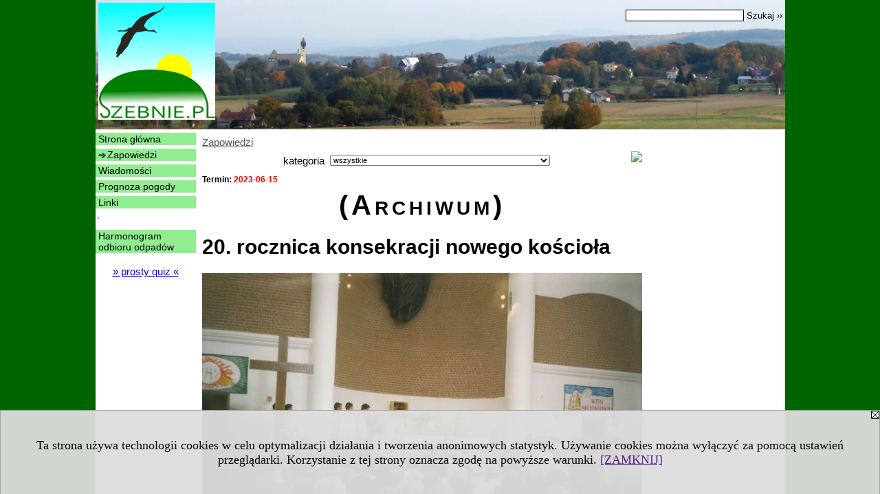

--- FILE ---
content_type: text/html; charset=UTF-8
request_url: https://www.szebnie.pl/serwis.php?s=1443&pok=64590&id=5621722
body_size: 4523
content:
<!DOCTYPE HTML>
<html lang="pl">
<head>
<meta http-equiv="Content-Type" content="text/html; charset=utf-8">
<title>20. rocznica konsekracji nowego kościoła - Zapowiedzi - aktualności - Szebieński portal informacyjny - Szebnie.pl</title>
<meta name="Description" content="2023-06-15 15 czerwca 2003 roku oficjalnie przenieśliśmy się ze starego do nowego kościoła.
W tym roku mija 20 lat od tego wydarzenia.">
<meta name="Keywords" content="serwis, wieś, Szebnie">

<meta http-equiv="expires" content="0">
<meta name="viewport" content="width=device-width">
<meta name="robots" content="index, follow">
<LINK REL="Stylesheet" HREF="https://szebnie.pl/styl.php" TYPE="text/css">
<LINK REL="Stylesheet" HREF="/styl.php?s1443" TYPE="text/css">
<meta name="language" content="pl"> 
<meta property="fb:pages" content="204254056274306" />

<meta property="og:title" content="20. rocznica konsekracji nowego kościoła - Zapowiedzi - aktualności - Szebieński portal informacyjny - Szebnie.pl" /><meta property="og:description" content="2023-06-15 15 czerwca 2003 roku oficjalnie przenieśliśmy się ze starego do nowego kościoła.
W tym roku mija 20 lat od tego wydarzenia." />
<meta name="twitter:site" content="@Szebnie" />

<script type="text/javascript" src="https://szebnie.pl/js/adserver/adserwer.ad/ads.js"></script><script type="text/javascript" src="https://szebnie.pl/js/funkcje_pl.js?a5"></script>
<!-- Global site tag (gtag.js) - Google Analytics -->
<script async src="https://www.googletagmanager.com/gtag/js?id=UA-22341863-1"></script>
<script>
window.dataLayer=window.dataLayer || [];
function gtag(){dataLayer.push(arguments);}
gtag('js', new Date());
gtag('config', 'UA-22341863-1');
var gl_ga=true;
</script>

<link href="/projekty/rss/show.php?pok=64590&ile=20" type="application/rss+xml" rel="alternate" title="RSS wybranej listy wpisów" />
<meta name="twitter:card" content="summary_large_image" /><meta property="og:image" content="https://www.szebnie.pl/img/wo/7/22/poswiecenie-2003_06_15-obrazek_sredni_5621722.jpg" />
</head>
<body>
<script>
var i,ARRcookies=document.cookie.split(";"),ciastka_komunikat_pokaz=true;
for (i=0;i<ARRcookies.length;i++)
   {
   if (ARRcookies[i].indexOf("komunikat_cookie=pokazany")!=-1)
      ciastka_komunikat_pokaz=false;
   }

if (ciastka_komunikat_pokaz)
   {    
   document.writeln("<div style=\"background:#ddd; color:#000; border:1px solid #aaa; position:fixed; bottom:0; left:0; right:0; text-align:center; opacity:0.95; z-index:99; font-size:18px; font-family:Tahoma;\" id=\"pasek_komunikat_cookie\"><a onclick=\"this.parentNode.style.display='none'; return false;\" href=\"\"><img src=\"/img/drobne/X.GIF\" style=\"float:right;\"></a><div style=\"padding:40px 20px;\">Ta strona używa technologii cookies w celu optymalizacji działania i tworzenia anonimowych statystyk. Używanie cookies można wyłączyć za pomocą ustawień przeglądarki. Korzystanie z tej strony oznacza zgodę na powyższe warunki. <a onclick=\"this.parentNode.parentNode.style.display='none'; return false;\" href=\"\">[ZAMKNIJ]</a><style>body {padding-bottom:140px;}</style></div></div>");
   var date = new Date();
	date.setTime(date.getTime()+(30*24*60*60*1000));  
   document.cookie="komunikat_cookie=pokazany; expires=" + date.toGMTString() + "; path=/; domain=.szebnie.pl; ";
   }
</script>


<!-- górna ramka - logo i baner -->
<div class="ab15 acccccb"></div>
<div class="s_calosc s_calosc_gora" id="naglowek_strony">
<div class="s_gora">
<div><div class="gora"><span id="pmenu_h_cont"></span><div class="gora_l"><div>
<A HREF="https://www.szebnie.pl"><img src="https://szebnie.pl/img/logo/szebnie.pl_.png" border="0" alt="Szebieński portal informacyjny - Szebnie.pl" vspace=0 id="logo_domeny" width="170" height="170"></A>
</div></div><div class="gora_s"></div><div class="gora_p hmenu1"><div class="gora_sz hmenu1">
<!-- Search Google -->
<FORM method=GET action=https://www.google.pl/search target="_blank" accept-charset="utf-8">
<input type=hidden name=domains value="szebnie.pl">
<input type=hidden name=sitesearch value="szebnie.pl">
<INPUT TYPE=text name=q size=25 maxlength=255 value="" class="gora_sz_q">
<INPUT type=submit name=sa VALUE="Szukaj &#8250;&#8250;" class="gora_sz_s">
</FORM>
<!-- Search Google -->
</div></div><div class="nic3"></div></div></div>





<div></div>

</div><!-- /s_gora -->
</div><!-- /s_calosc -->


<div class="s_calosc glowna s_calosc_glowna">
<!-- glówna -->
<div class="s_middle">

<div class="s_lewa"><!-- lewa ramka --><div class="pmenue"><div class="menu" ><a href="/serwis.php?s=1443&pok=27209"  class="menu" ><div class="menud">Strona główna</div></a></div><div class="menu menu_wybrany" ><a href="/serwis.php?s=1443&pok=64590"  class="menu menu_wybrany" ><div class="menud">Zapowiedzi</div></a></div><div class="menu" ><a href="/serwis.php?s=1443&pok=64593"  class="menu" ><div class="menud">Wiadomości</div></a></div><div class="menu" ><a href="/serwis.php?s=1443&pok=27310"  class="menu" ><div class="menud">Prognoza pogody</div></a></div><div class="menu" ><a href="/serwis.php?s=1443&pok=64438"  class="menu" ><div class="menud">Linki</div></a></div><div class="menu_nagl" ><div class="menud">`</div></div><div class="menu" ><a href="https://www.szebnie.pl/serwis.php?s=1443&pok=64593&id=6378121"  class="menu" ><div class="menud">Harmonogram odbioru odpadów</div></a></div></div><DIV class='box'><p align="center"><a href="https://quiz.szebnie.pl/serwis.php?s=4157&amp;pok=77479">» prosty quiz «</a><br /></p>





</div> </div><!-- /s_lewa -->

<!-- srodkowa ramka -->
<div class="s_srodek" id="s_srodek">

<div></div>
<div class="breadcrumbs"><a href="/serwis.php?s=1443&amp;pok=64590">Zapowiedzi</a></div><div style="float:right" id="srodek_naglowek_s"><img src="https://studentnews.pl/st_new.php?typ=pok&id1=64590&p=0" width="1" height="1"></div>
<div class="wo"><div class="wo_gora"><div>













</div><form action="/serwis.php" method="GET" name="warunki" id="form_mm" class="mm_max"><input type="hidden" name="s" value="1443"><input type="hidden" name="pok" value="64590"><table class="wo_t1 napr_zmniejsz" cellspacing="1" cellpadding="0" border="0" align="center"><tr class="mm_reszta"><td>kategoria</td><td><select name="c1_1" size="1" onchange="this.form.submit()" class="rownalistadluga"> <option value="">wszystkie</option>  <option value="20556">akcje</option>  <option value="19737">edukacja</option>  <option value="24180">historia, tradycja</option>  <option value="54238">inne</option>  <option value="16980">kultura i rozrywka</option>  <option value="16981">sport i rekreacja</option>  <option value="16982">uroczystości, obchody, wydarzenia</option>  <option value="16983">wieś, samorząd, polityka</option> </select></td></tr><tr><td colspan="2" class="dolna"><noscript><input type="submit" value="Wyświetl listę" /></noscript></td></tr></table></form></div><div class="wo_wpis"><div class="wo_data"><b>Termin:</b> 2023-06-15</div><div class="naglowek_archiwum">(Archiwum)</div><h1 class="tytul">20. rocznica konsekracji nowego kościoła</h1>
<div class="wo_obrazek_gorny"><img src="/img/wo/7/22/poswiecenie-2003_06_15-obrazek_sredni_5621722.jpg" border="0" alt="poswiecenie 2003_06_15"></div><div class="wo_cechy"><div class="wo_cecha"><b>kategoria: </b><a href="/serwis.php?s=1443&amp;pok=64590&amp;c1=16982">uroczystości, obchody, wydarzenia</a></div></div><div class="wo_wstep"><p>15 czerwca 2003 roku oficjalnie przenieśliśmy się ze starego do nowego kościoła.<br />
W tym roku mija 20 lat od tego wydarzenia.</p></div>
<div class="wo_tekst">Czwartek 15 czerwca, godz. <strong>18:00</strong><br />Msza św., zakończenie Oktawy Bożego Ciała</div>
<BR clear="all"><div class="wo_cecha">opublikowano: 2023-03-19 22:37<br>ostatnia aktualizacja: 2023-06-15 11:55</div><div><ul class="udostepnij_link"><h2>Udostępnij</h2><li class="naduzych"><a href="https://www.facebook.com/dialog/send?app_id=966242223397117&redirect_uri=https%3A%2F%2Fwww.szebnie.pl&link=https%3A%2F%2Fwww.szebnie.pl%2Fserwis.php%3Fs%3D1443%26pok%3D64590%26id%3D5621722" target="_blank" title="Messenger" onclick="gazd({'event_category':'udostępnij','event_action':'Messenger-duży','event_label':'dolny wowp id=5621722'})"><img alt="Messenger" src="/img/drobne/social/messenger.png"></a></li><li class="namalych"><a href="fb-messenger://share/?link=https%3A%2F%2Fwww.szebnie.pl%2Fserwis.php%3Fs%3D1443%26pok%3D64590%26id%3D5621722&app_id=966242223397117" title="Messenger" onclick="gazd({'event_category':'udostępnij','event_action':'Messenger-mały','event_label':'dolny wowp id=5621722'})"><img alt="Messenger" src="/img/drobne/social/messenger.png"></a></li><li class="namalych"><a href="whatsapp://send?text=%2220.%20rocznica%20konsekracji%20nowego%20ko%C5%9Bcio%C5%82a%22%20https%3A%2F%2Fwww.szebnie.pl%2Fserwis.php%3Fs%3D1443%26pok%3D64590%26id%3D5621722" title="whatsapp" onclick="gazd({'event_category':'udostępnij','event_action':'whatsapp','event_label':'dolny wowp id=5621722'})"><img alt="whatsapp" src="/img/drobne/social/whatsapp.png"></a></li><li><a href="mailto:?subject=20.%20rocznica%20konsekracji%20nowego%20ko%C5%9Bcio%C5%82a&body=20.%20rocznica%20konsekracji%20nowego%20ko%C5%9Bcio%C5%82a%0D%0Ahttps%3A%2F%2Fwww.szebnie.pl%2Fserwis.php%3Fs%3D1443%26pok%3D64590%26id%3D5621722%0D%0A%0D%0A"  title="e-mail" onclick="gazd({'event_category':'udostępnij','event_action':'e-mail','event_label':'dolny wowp id=5621722'})"><img alt="e-mail" src="/img/drobne/social/e-mail.png"></a></li><li><a href="https://www.facebook.com/sharer/sharer.php?u=https%3A%2F%2Fwww.szebnie.pl%2Fserwis.php%3Fs%3D1443%26pok%3D64590%26id%3D5621722" target="_blank" title="Facebook" onclick="gazd({'event_category':'udostępnij','event_action':'Facebook','event_label':'dolny wowp id=5621722'})"><img alt="Facebook" src="/img/drobne/social/facebook.png"></a></li><li><a href="https://twitter.com/intent/tweet?text=20.%20rocznica%20konsekracji%20nowego%20ko%C5%9Bcio%C5%82a&url=https%3A%2F%2Fwww.szebnie.pl%2Fserwis.php%3Fs%3D1443%26pok%3D64590%26id%3D5621722" target="_blank" title="Twitter" onclick="gazd({'event_category':'udostępnij','event_action':'Twitter','event_label':'dolny wowp id=5621722'})"><img alt="Twitter" src="/img/drobne/social/twitter.png"></a></li><li><a href="https://www.linkedin.com/shareArticle?mini=true&url=https%3A%2F%2Fwww.szebnie.pl%2Fserwis.php%3Fs%3D1443%26pok%3D64590%26id%3D5621722&title=20.%20rocznica%20konsekracji%20nowego%20ko%C5%9Bcio%C5%82a" target="_blank" title="LinkedIn" onclick="gazd({'event_category':'udostępnij','event_action':'LinkedIn','event_label':'dolny wowp id=5621722'})"><img alt="LinkedIn" src="/img/drobne/social/linkedin.png"></a></li><li><a href="http://www.wykop.pl/dodaj/link/?url=https%3A%2F%2Fwww.szebnie.pl%2Fserwis.php%3Fs%3D1443%26pok%3D64590%26id%3D5621722&title=20.%20rocznica%20konsekracji%20nowego%20ko%C5%9Bcio%C5%82a" target="_blank" title="Wykop" onclick="gazd({'event_category':'udostępnij','event_action':'Wykop','event_label':'dolny wowp id=5621722'})"><img alt="Wykop" src="/img/drobne/social/wykop.png"></a></li></ul></div><div class="powrot">
<A HREF="/serwis.php?s=1443&amp;pok=64590" class="powrot"><span class="znaczek">«</span> powrót</A>
<script type="application/ld+json">
{
"@context": "https://schema.org",
"@type": "Event",
"name": "20. rocznica konsekracji nowego kościoła",
"startDate": "2023-06-15",
"location": "Szebnie",
"image": ["/img/wo/7/22/poswiecenie-2003_06_15-obrazek_sredni_5621722.jpg"],
"description": "15 czerwca 2003 roku oficjalnie przenieśliśmy się ze starego do nowego kościoła. W tym roku mija 20 lat od tego wydarzenia."
}
</script></div>
   </div><div style="clear:both;">













<script type="text/javascript"><!--
document.writeln('<img src="https://studentnews.pl/st_new.php'+'?typ=wo&id1=1&id2=354&p=0">');
// --></script><script type="text/javascript"><!--
document.writeln('<img src="https://studentnews.pl/st_new.php'+'?typ=wowp&id1=1&id2=5621722&p=0">');
// --></script></div></div><div class="srodek_dol"><script type="text/javascript"><!--
document.writeln(' <img src="https://studentnews.pl/st_new.php'+'?typ=box&id0=9&id1=2136&p=1">');
// --></script></div>
</div><!-- /s_srodek -->
<script language="JavaScript" type="text/javascript">
<!--

ob=obiekt_o_id("s_srodek");
if (document.body.clientWidth>0 && document.body.clientWidth<801 && window.getComputedStyle(ob, null).getPropertyValue("order")!=-1) ob.parentNode.insertBefore(ob, ob.parentNode.firstChild);

//-->
</script>



<div class="s_dodatkowa">
<!-- dodatkowa ramka -->
<script>if (document.body.clientWidth>1024) document.writeln('<'+'scr'+'ipt src="/gadzet.php?co=s_dodatkowa&amp;ko=64590.33491edddbb5beadb31956665ee1f8ac"></'+'scr'+'ipt>');</script>
</div><!-- /s_dodatkowa -->

<!-- prawa ramka -->
<div class="s_prawa"> </div><!-- /s_prawa -->

</div><!-- /s_middle -->


<!-- dolna ramka -->
<div class="s_dol">


<div style="margin: 3px 10px 3px auto; float: right;" class="l_zakl_6"><div class="dod"> <nobr><a HREF="https://www.szebnie.pl/serwis.php?s=2565&pok=64592" class='menulnk' style="">Kontakt</a></nobr> </div></div>
</div><!-- /s_dolna -->

</div><!-- /s_calosc -->



</body>
</html>
